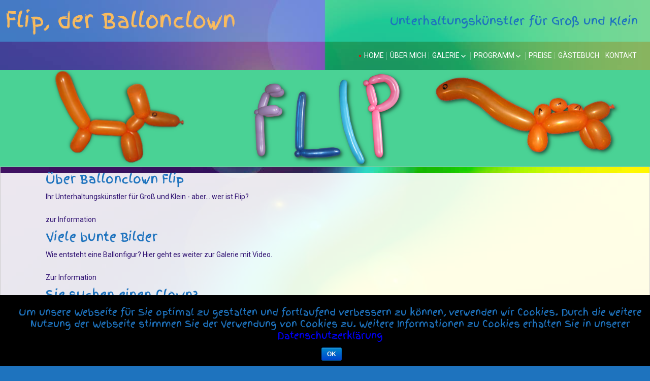

--- FILE ---
content_type: text/html; charset=UTF-8
request_url: https://ballonclown-flip.de/
body_size: 10180
content:
<!DOCTYPE html>
<!--[if IE 7]>
<html class="ie ie7" lang="de" prefix="og: http://ogp.me/ns#">
<![endif]-->
<!--[if IE 8]>
<html class="ie ie8" lang="de" prefix="og: http://ogp.me/ns#">
<![endif]-->
<!--[if !(IE 7) | !(IE 8) ]><!-->
<html lang="de" prefix="og: http://ogp.me/ns#">
<!--<![endif]-->
<head>
	<meta charset="UTF-8">
	<meta name="viewport" content="width=device-width">
	<link rel="pingback" href="https://ballonclown-flip.de/xmlrpc.php">
	<title>Flip, der Ballonclown | Unterhaltungskünstler für Groß und Klein</title>

<!-- This site is optimized with the Yoast SEO plugin v8.4 - https://yoast.com/wordpress/plugins/seo/ -->
<meta name="description" content="Unterhaltungskünstler für Groß und Klein"/>
<link rel="canonical" href="https://ballonclown-flip.de/" />
<meta property="og:locale" content="de_DE" />
<meta property="og:type" content="website" />
<meta property="og:title" content="Flip, der Ballonclown | Unterhaltungskünstler für Groß und Klein" />
<meta property="og:description" content="Unterhaltungskünstler für Groß und Klein" />
<meta property="og:url" content="https://ballonclown-flip.de/" />
<meta property="og:site_name" content="Flip, der Ballonclown" />
<meta name="twitter:card" content="summary" />
<meta name="twitter:description" content="Unterhaltungskünstler für Groß und Klein" />
<meta name="twitter:title" content="Flip, der Ballonclown | Unterhaltungskünstler für Groß und Klein" />
<script type='application/ld+json'>{"@context":"https:\/\/schema.org","@type":"WebSite","@id":"#website","url":"https:\/\/ballonclown-flip.de\/","name":"Flip, der Ballonclown","potentialAction":{"@type":"SearchAction","target":"https:\/\/ballonclown-flip.de\/?s={search_term_string}","query-input":"required name=search_term_string"}}</script>
<script type='application/ld+json'>{"@context":"https:\/\/schema.org","@type":"Person","url":"https:\/\/ballonclown-flip.de\/","sameAs":["https:\/\/www.facebook.com\/Ballonclown-Flip-1765165557140451\/"],"@id":"#person","name":"Flip der Ballonclown"}</script>
<!-- / Yoast SEO plugin. -->

<link rel='dns-prefetch' href='//fonts.googleapis.com' />
<link rel='dns-prefetch' href='//s.w.org' />
<link rel="alternate" type="application/rss+xml" title="Flip, der Ballonclown &raquo; Feed" href="https://ballonclown-flip.de/feed/" />
<link rel="alternate" type="application/rss+xml" title="Flip, der Ballonclown &raquo; Kommentar-Feed" href="https://ballonclown-flip.de/comments/feed/" />
<link rel="alternate" type="text/calendar" title="Flip, der Ballonclown &raquo; iCal Feed" href="https://ballonclown-flip.de/events/?ical=1" />
<!-- This site uses the Google Analytics by MonsterInsights plugin v7.10.0 - Using Analytics tracking - https://www.monsterinsights.com/ -->
<script type="text/javascript" data-cfasync="false">
	var mi_version         = '7.10.0';
	var mi_track_user      = true;
	var mi_no_track_reason = '';
	
	var disableStr = 'ga-disable-UA-101339618-2';

	/* Function to detect opted out users */
	function __gaTrackerIsOptedOut() {
		return document.cookie.indexOf(disableStr + '=true') > -1;
	}

	/* Disable tracking if the opt-out cookie exists. */
	if ( __gaTrackerIsOptedOut() ) {
		window[disableStr] = true;
	}

	/* Opt-out function */
	function __gaTrackerOptout() {
	  document.cookie = disableStr + '=true; expires=Thu, 31 Dec 2099 23:59:59 UTC; path=/';
	  window[disableStr] = true;
	}
	
	if ( mi_track_user ) {
		(function(i,s,o,g,r,a,m){i['GoogleAnalyticsObject']=r;i[r]=i[r]||function(){
			(i[r].q=i[r].q||[]).push(arguments)},i[r].l=1*new Date();a=s.createElement(o),
			m=s.getElementsByTagName(o)[0];a.async=1;a.src=g;m.parentNode.insertBefore(a,m)
		})(window,document,'script','//www.google-analytics.com/analytics.js','__gaTracker');

		__gaTracker('create', 'UA-101339618-2', 'auto');
		__gaTracker('set', 'forceSSL', true);
		__gaTracker('require', 'displayfeatures');
		__gaTracker('send','pageview');
	} else {
		console.log( "" );
		(function() {
			/* https://developers.google.com/analytics/devguides/collection/analyticsjs/ */
			var noopfn = function() {
				return null;
			};
			var noopnullfn = function() {
				return null;
			};
			var Tracker = function() {
				return null;
			};
			var p = Tracker.prototype;
			p.get = noopfn;
			p.set = noopfn;
			p.send = noopfn;
			var __gaTracker = function() {
				var len = arguments.length;
				if ( len === 0 ) {
					return;
				}
				var f = arguments[len-1];
				if ( typeof f !== 'object' || f === null || typeof f.hitCallback !== 'function' ) {
					console.log( 'Not running function __gaTracker(' + arguments[0] + " ....) because you are not being tracked. " + mi_no_track_reason );
					return;
				}
				try {
					f.hitCallback();
				} catch (ex) {

				}
			};
			__gaTracker.create = function() {
				return new Tracker();
			};
			__gaTracker.getByName = noopnullfn;
			__gaTracker.getAll = function() {
				return [];
			};
			__gaTracker.remove = noopfn;
			window['__gaTracker'] = __gaTracker;
					})();
		}
</script>
<!-- / Google Analytics by MonsterInsights -->
		<script type="text/javascript">
			window._wpemojiSettings = {"baseUrl":"https:\/\/s.w.org\/images\/core\/emoji\/13.0.0\/72x72\/","ext":".png","svgUrl":"https:\/\/s.w.org\/images\/core\/emoji\/13.0.0\/svg\/","svgExt":".svg","source":{"concatemoji":"https:\/\/ballonclown-flip.de\/wp-includes\/js\/wp-emoji-release.min.js?ver=5.5.17"}};
			!function(e,a,t){var n,r,o,i=a.createElement("canvas"),p=i.getContext&&i.getContext("2d");function s(e,t){var a=String.fromCharCode;p.clearRect(0,0,i.width,i.height),p.fillText(a.apply(this,e),0,0);e=i.toDataURL();return p.clearRect(0,0,i.width,i.height),p.fillText(a.apply(this,t),0,0),e===i.toDataURL()}function c(e){var t=a.createElement("script");t.src=e,t.defer=t.type="text/javascript",a.getElementsByTagName("head")[0].appendChild(t)}for(o=Array("flag","emoji"),t.supports={everything:!0,everythingExceptFlag:!0},r=0;r<o.length;r++)t.supports[o[r]]=function(e){if(!p||!p.fillText)return!1;switch(p.textBaseline="top",p.font="600 32px Arial",e){case"flag":return s([127987,65039,8205,9895,65039],[127987,65039,8203,9895,65039])?!1:!s([55356,56826,55356,56819],[55356,56826,8203,55356,56819])&&!s([55356,57332,56128,56423,56128,56418,56128,56421,56128,56430,56128,56423,56128,56447],[55356,57332,8203,56128,56423,8203,56128,56418,8203,56128,56421,8203,56128,56430,8203,56128,56423,8203,56128,56447]);case"emoji":return!s([55357,56424,8205,55356,57212],[55357,56424,8203,55356,57212])}return!1}(o[r]),t.supports.everything=t.supports.everything&&t.supports[o[r]],"flag"!==o[r]&&(t.supports.everythingExceptFlag=t.supports.everythingExceptFlag&&t.supports[o[r]]);t.supports.everythingExceptFlag=t.supports.everythingExceptFlag&&!t.supports.flag,t.DOMReady=!1,t.readyCallback=function(){t.DOMReady=!0},t.supports.everything||(n=function(){t.readyCallback()},a.addEventListener?(a.addEventListener("DOMContentLoaded",n,!1),e.addEventListener("load",n,!1)):(e.attachEvent("onload",n),a.attachEvent("onreadystatechange",function(){"complete"===a.readyState&&t.readyCallback()})),(n=t.source||{}).concatemoji?c(n.concatemoji):n.wpemoji&&n.twemoji&&(c(n.twemoji),c(n.wpemoji)))}(window,document,window._wpemojiSettings);
		</script>
		<style type="text/css">
img.wp-smiley,
img.emoji {
	display: inline !important;
	border: none !important;
	box-shadow: none !important;
	height: 1em !important;
	width: 1em !important;
	margin: 0 .07em !important;
	vertical-align: -0.1em !important;
	background: none !important;
	padding: 0 !important;
}
</style>
	<link rel='stylesheet' id='wp-block-library-css'  href='https://ballonclown-flip.de/wp-includes/css/dist/block-library/style.min.css?ver=5.5.17' type='text/css' media='all' />
<link rel='stylesheet' id='contact-form-7-css'  href='https://ballonclown-flip.de/wp-content/plugins/contact-form-7/includes/css/styles.css?ver=5.0.4' type='text/css' media='all' />
<link rel='stylesheet' id='cookie-notice-front-css'  href='https://ballonclown-flip.de/wp-content/plugins/cookie-notice/css/front.min.css?ver=5.5.17' type='text/css' media='all' />
<link rel='stylesheet' id='gallery-manager-css'  href='https://ballonclown-flip.de/wp-content/plugins/fancy-gallery/assets/css/gallery-manager.css?ver=5.5.17' type='text/css' media='all' />
<link rel='stylesheet' id='sgwindow-style-css'  href='https://ballonclown-flip.de/wp-content/themes/sg-window/style.css?ver=5.5.17' type='text/css' media='all' />
<link rel='stylesheet' id='sgcircus-style-css'  href='https://ballonclown-flip.de/wp-content/themes/sg-circus/style.css?ver=5.5.17' type='text/css' media='all' />
<link rel='stylesheet' id='sgwindow-colors-css'  href='https://ballonclown-flip.de/wp-content/themes/sg-window/css/scheme-2.css?ver=05.08.2015' type='text/css' media='all' />
<link rel='stylesheet' id='sgcircus-colors-css'  href='https://ballonclown-flip.de/wp-content/themes/sg-circus/css/scheme-2.css?ver=5.5.17' type='text/css' media='all' />
<link rel='stylesheet' id='sgwindow-genericons-css'  href='https://ballonclown-flip.de/wp-content/themes/sg-window/genericons/genericons.css?ver=05.08.2015' type='text/css' media='all' />
<link rel='stylesheet' id='sgwindow-fonts-css'  href='//fonts.googleapis.com/css?family=Roboto%7CFinger+Paint%7CFinger+Paint:300,400&#038;latin,latin-ext' type='text/css' media='all' />
<link rel='stylesheet' id='sgwindow-page-css'  href='https://ballonclown-flip.de/wp-content/themes/sg-window/inc/css/page.css?ver=5.5.17' type='text/css' media='all' />
<link rel='stylesheet' id='sgwindow-one-page-nav-css'  href='https://ballonclown-flip.de/wp-content/themes/sg-window/inc/css/one-page.css?ver=5.5.17' type='text/css' media='all' />
<link rel='stylesheet' id='sgwindow-image-css'  href='https://ballonclown-flip.de/wp-content/themes/sg-window/inc/css/image.css?ver=5.5.17' type='text/css' media='all' />
<link rel='stylesheet' id='sgwindow-button-css'  href='https://ballonclown-flip.de/wp-content/themes/sg-window/inc/css/button.css?ver=5.5.17' type='text/css' media='all' />
<link rel='stylesheet' id='sgwindow-sidebar-widget-css'  href='https://ballonclown-flip.de/wp-content/themes/sg-window/inc/css/sidebar-widget.css?ver=5.5.17' type='text/css' media='all' />
<link rel='stylesheet' id='sgwindow-slider-css-css'  href='https://ballonclown-flip.de/wp-content/themes/sg-window/inc/css/slider.css?ver=5.5.17' type='text/css' media='all' />
<link rel='stylesheet' id='wpgdprc.css-css'  href='https://ballonclown-flip.de/wp-content/plugins/wp-gdpr-compliance/assets/css/front.css?ver=1542008917' type='text/css' media='all' />
<style id='wpgdprc.css-inline-css' type='text/css'>

            div.wpgdprc .wpgdprc-switch .wpgdprc-switch-inner:before { content: 'Ja'; }
            div.wpgdprc .wpgdprc-switch .wpgdprc-switch-inner:after { content: 'Nein'; }
        
</style>
<script type='text/javascript' id='monsterinsights-frontend-script-js-extra'>
/* <![CDATA[ */
var monsterinsights_frontend = {"js_events_tracking":"true","download_extensions":"doc,pdf,ppt,zip,xls,docx,pptx,xlsx","inbound_paths":"[]","home_url":"https:\/\/ballonclown-flip.de","hash_tracking":"false"};
/* ]]> */
</script>
<script type='text/javascript' src='https://ballonclown-flip.de/wp-content/plugins/google-analytics-for-wordpress/assets/js/frontend.min.js?ver=7.10.0' id='monsterinsights-frontend-script-js'></script>
<script type='text/javascript' src='https://ballonclown-flip.de/wp-includes/js/jquery/jquery.js?ver=1.12.4-wp' id='jquery-core-js'></script>
<script type='text/javascript' id='cookie-notice-front-js-extra'>
/* <![CDATA[ */
var cnArgs = {"ajaxurl":"https:\/\/ballonclown-flip.de\/wp-admin\/admin-ajax.php","hideEffect":"fade","onScroll":"no","onScrollOffset":"100","cookieName":"cookie_notice_accepted","cookieValue":"true","cookieTime":"2592000","cookiePath":"\/","cookieDomain":"","redirection":"","cache":"","refuse":"no","revoke_cookies":"0","revoke_cookies_opt":"automatic","secure":"1"};
/* ]]> */
</script>
<script type='text/javascript' src='https://ballonclown-flip.de/wp-content/plugins/cookie-notice/js/front.min.js?ver=1.2.44' id='cookie-notice-front-js'></script>
<script type='text/javascript' src='https://ballonclown-flip.de/wp-content/themes/sg-window/inc/js/one-page-nav.js?ver=5.5.17' id='sgwindow-sidebar-nav-js'></script>
<script type='text/javascript' src='https://ballonclown-flip.de/wp-content/themes/sg-window/inc/js/slider.js?ver=5.5.17' id='sgwindow-slider-js'></script>
<script type='text/javascript' src='https://ballonclown-flip.de/wp-content/plugins/wp-gdpr-compliance/assets/vendor/micromodal/micromodal.min.js?ver=1542008917' id='wpgdprc.micromodal.js-js'></script>
<link rel="https://api.w.org/" href="https://ballonclown-flip.de/wp-json/" /><link rel="EditURI" type="application/rsd+xml" title="RSD" href="https://ballonclown-flip.de/xmlrpc.php?rsd" />
<link rel="wlwmanifest" type="application/wlwmanifest+xml" href="https://ballonclown-flip.de/wp-includes/wlwmanifest.xml" /> 
<meta name="generator" content="WordPress 5.5.17" />
<meta name="tec-api-version" content="v1"><meta name="tec-api-origin" content="https://ballonclown-flip.de"><link rel="https://theeventscalendar.com/" href="https://ballonclown-flip.de/wp-json/tribe/events/v1/" />		<style type="text/css"> 	
				
				
			.flex .entry-meta,
			.flex .entry-meta a {
				font-size: 0;
			}
		
				
		.site-title h1,
		.site-title a {
			color: #f9bb5e;
		}
		
		.background-fixed {
			bckground: repeat  top center fixed;
			background-image: url(https://ballonclown-flip.de/wp-content/themes/sg-circus/img/back.jpg);		
		}
		
		.site-content {
			-ms-flex-order: 1;     
			-webkit-order: 1;     
			order: 1;
		}
		
		.sidebar-1 {
			-ms-flex-order: 2;     
			-webkit-order:  2;  
			order:  2;
		}

		.sidebar-2 {
			-ms-flex-order: 3; 
			-webkit-order:  3;  
			order:  3;
		}
		
				
		
		.sidebar-before-footer,
		.header-wrap {
			max-width: 1680px;
		}
		
		.sidebar-before-footer,
		.header-wrap,
		.site {		
			max-width: 1680px;
		}	

		.main-wrapper.no-sidebar {
			max-width: 1360px;
		}	
		
		@media screen and (min-width: 1680px) {
			.image-wrapper {
				max-width: 1680px;
			}
		}
				
		.sidebar-footer .widget-area,
		.wide .widget > input,
		.wide .widget > form,
		.sidebar-before-footer .widget > div,
		.sidebar-before-footer .widget-area .widget > ul,
		.sidebar-top-full .widget-area .widget > div,
		.sidebar-top-full .widget-area .widget > ul {
			max-width: 1100px;
			margin-left: auto;
			margin-right: auto;
		}
		
		.site .wide .widget-area .main-wrapper.no-sidebar {
			margin: 0 auto;
			max-width: 1100px;
		}
		
		.sidebar-footer .widget-area,
		.wide .widget > input,
		.wide .widget > form,
		.sidebar-before-footer .widget > div,
		.sidebar-before-footer .widget-area .widget > ul,
		.sidebar-top-full .widget-area .widget > div,
		.sidebar-top-full .widget-area .widget > ul,
		.widget.sgwindow_side_bar .widget-title,
		.widget.sgwindow_side_bar .widgettitle,
		.text-container,
		.main-wrapper {
			max-width: 1100px;
		}
		
		.my-image {
			height: 100px;
		}
		
		@media screen and (min-width: 314.285714286px) {		
			.my-image {
				height: 114.285714286px;
			}
		}
		
		@media screen and (min-width: 366.666666667px) {		
			.my-image {
				height: 133.333333333px;
			}
		}
		@media screen and (min-width: 440px) {		
			.my-image {
				height: 160px;
			}
		}
		@media screen and (min-width: 550px) {		
			.my-image {
				height: 200px;
			}
		}
		@media screen and (min-width: 733.333333333px) {		
			.my-image {
				height: 266.666666667px;
			}
		}
		@media screen and (min-width: 916.666666667px) {		
			.my-image {
				height: 400px;
			}
		}
		
		/* set width of column in px */
		@media screen and (min-width: 960px) {
	
			.content {
				-ms-flex-order: 1;     
				-webkit-order: 1;  
				order: 1;
			}

			.sidebar-1 {
				-ms-flex-order: 2;     
				-webkit-order: 2;  
				order: 2;
			}

			.sidebar-2 {
				-ms-flex-order: 3;     
				-webkit-order: 3;  
				order: 3;
			}
		
			.main-wrapper {
				-webkit-flex-flow: nowrap;
				-ms-flex-flow: nowrap;
				flex-flow: nowrap;
			}
			
			.sidebar-1,
			.sidebar-2 {
				display: block;
			}
	
			.sidebar-1 .column {
				padding: 0 20px 0 0;
			}
			
			.sidebar-2 .column {
				padding: 0 0 0 20px;
			}
				
			.site-content {
				-ms-flex-order: 2;     
				-webkit-order: 2;  
				order: 2;
			}
	
			.sidebar-1 {
				-ms-flex-order: 1;     
				-webkit-order: 1;  
				order: 1;
			}

			.sidebar-2 {
				-ms-flex-order: 3;     
				-webkit-order: 3;  
				order: 3;
			}
			
			.two-sidebars .sidebar-1 {
				width: 24%;
			}

			.two-sidebars .sidebar-2 {
				width: 24%;
			}
			.two-sidebars .site-content {
				width: 52%;
			}
			
			.left-sidebar .sidebar-1 {
				width: 30%;
			}
			.left-sidebar .site-content {
				width: 70%;
			}
			
			.right-sidebar .sidebar-2 {
				width: 30%;
			}	
			.right-sidebar .site-content {
				width: 70%;
			}	
		
			/* widget-sidebar */
			.sidebar-footer-content,
			.site .widget-sidebar-wrapper {

				-webkit-flex-flow: nowrap;
				-ms-flex-flow: nowrap;
				flex-flow: nowrap;
			}
			.my-sidebar-layout {
				margin: 20px 20px 20px 0;
				border: 1px solid #ccc;
			}
			.my-sidebar-layout:first-child {
				margin: 20px;
			}
			
		}
		
		@media screen and (min-width: 1100px) {
			
			/* image widget */

			.wide .small.flex-column-2 .column-4 .element .entry-title,
			.wide .small.flex-column-2 .column-4 .element p,
			.wide .small.flex-column-2 .column-4 .element a,
			.wide .small.flex-column-2 .column-3 .element .entry-title,
			.wide .small.flex-column-2 .column-3 .element p,
			.wide .small.flex-column-2 .column-3 .element a {
				font-size: 14px;
			}
			
			.wide .small.flex-column-2 .column-2 .element .entry-title,
			.wide .small.flex-column-2 .column-1 .element .entry-title {
				display: block;
				font-size: 14px;
			}

			.wide .small.flex-column-2 .column-2 .element p,
			.wide .small.flex-column-2 .column-2 .element a,
			.wide .small.flex-column-2 .column-1 .element p,
			.wide .small.flex-column-2 .column-1 .element a {
				display: block;
				font-size: 14px;
			}
			
			.wide .small.flex-column-4 .column-2 .element .entry-title,
			.wide .small.flex-column-4 .column-1 .element .entry-title,
			.wide .small.flex-column-3 .column-2 .element .entry-title,
			.wide .small.flex-column-3 .column-2 .element .entry-title,
			.wide .small.flex-column-2 .column-2 .element .entry-title,
			.wide .small.flex-column-2 .column-1 .element .entry-title {
				display: block;
				font-size: 14px;
			}

			.wide .small.flex-column-4 .column-2 .element p,
			.wide .small.flex-column-4 .column-1 .element p,
			.wide .small.flex-column-3 .column-2 .element p,
			.wide .small.flex-column-3 .column-1 .element p {
				display: block;
				font-size: 12px;
			}
			
			.wide .small.flex-column-1 .column-4 .element .entry-title,
			.wide .small.flex-column-1 .column-3 .element .entry-title,
			.wide .small.flex-column-1 .column-4 .element .link,
			.wide .small.flex-column-1 .column-3 .element .link,
			.wide .small.flex-column-1 .column-4 .element p,
			.wide .small.flex-column-1 .column-3 .element p {
				font-size: 16px;
			}
			
			.wide .small.flex-column-1 .column-2 .element .entry-title,
			.wide .small.flex-column-1 .column-1 .element .entry-title,
			.wide .small.flex-column-1 .column-2 .element .link,
			.wide .small.flex-column-1 .column-1 .element .link,
			.wide .small.flex-column-1 .column-2 .element p,
			.wide .small.flex-column-1 .column-1 .element p {
				font-size: 18px;
			}
			
			.my-sidebar-layout {
				margin: 20px 20px 20px 0;
				border: 1px solid #ccc;
			}
			.my-sidebar-layout:first-child {
				margin: 20px 20px 20px 0;
			}
			.my-sidebar-layout:last-child {
				margin: 20px 0 20px 0;
			}
						
		}
		
	 }

	</style>
		<style type="text/css">	
		
		.widget.sgwindow_recent_posts .content article footer a,
		.content-container article .entry-content a,
		.comments-link a,
		.category-list a,
		.featured-post,
		.logged-in-as a,
		.site .edit-link,
		.jetpack-widget-tag-nav,
		.jetpack-widget-nav,
		.content footer a {
			color: #1e73be;
		}		
		
		.entry-header .entry-title a {
			color: #1e73be;
		}
		
		a:hover,
		.widget.sgwindow_recent_posts .content article footer a:hover,
		.content-container .entry-content a:hover,
		.comments-link a:hover,
		.comment-author.vcard a:hover,
		.comment-metadata a:hover,
		.entry-meta a:hover,
		.site-title a:hover,
		.site .author.vcard a:hover,
		.entry-header .entry-title a:hover,
		.site .widget .entry-meta a:hover,
		.category-list a:hover {
			color: #4ad295;
		}

		.site-description h2 {
			color: #1e73be;
		}
		
		entry-header .entry-title a,
		h1,
		h2,
		h3,
		h4,
		h5,
		h6 {
			color: #1e73be;
		}
		
		.site-title h1 a {
			color: #f9bb5e;

		}
	</style>
		<style type="text/css"> 
	
	.site {
			font-family: 'Roboto', sans-serif;
			font-size: 16px;
	}
	
	h1,
	h2,
	h3,
	h4,
	h5,
	h6 {
		font-weight: lighter;
			font-family: 'Finger Paint', sans-serif;
		}
	
			.site .site-title h1,
		.site-title a  {
		font-family: 'Finger Paint', sans-serif;
	}
		

	@media screen and (min-width: 680px) {
		h1 {
			font-size:36px;
		}
	}

	
	</style>
	<style type="text/css" id="custom-background-css">
body.custom-background { background-color: #1e73be; }
</style>
	<link rel="icon" href="https://ballonclown-flip.de/wp-content/uploads/2017/07/cropped-Icon6-32x32.png" sizes="32x32" />
<link rel="icon" href="https://ballonclown-flip.de/wp-content/uploads/2017/07/cropped-Icon6-192x192.png" sizes="192x192" />
<link rel="apple-touch-icon" href="https://ballonclown-flip.de/wp-content/uploads/2017/07/cropped-Icon6-180x180.png" />
<meta name="msapplication-TileImage" content="https://ballonclown-flip.de/wp-content/uploads/2017/07/cropped-Icon6-270x270.png" />
		<style type="text/css" id="wp-custom-css">
			/*
Hier kannst du dein eigenes CSS einfügen.

Klicke auf das Hilfe-Symbol oben, um mehr zu lernen.
*/
.main-area {
    background-color:rgb(62, 123, 194);
}
.event-date{
color:#000;
}
.sidebar-footer li:before, .column li:before{
content:none;
}
.event-title h3{
color:#fff;
}		</style>
		</head>

<body class="home blog custom-background cookies-not-set tribe-no-js header-text-is-on google-fonts-on">
	<div id="page" class="hfeed site">

		<!-- Header -->
		<header id="masthead" class="site-header" role="banner">	
		
				<div id="sg-site-header" class="sg-site-header">
				
	<div class="menu-top">
		<!-- First Top Menu -->		
		<div class="nav-container top-1-navigation">						
						<div class="clear"></div>
		</div><!-- .top-1-navigation .nav-container -->

	<div class="sg-site-header-1">
		
		<div class="site-title">
			<h1><a href="https://ballonclown-flip.de/" rel="home">Flip, der Ballonclown</a></h1>
		</div><!-- .site-title -->
		<!-- Dscription -->
		<div class="site-description">
			<h2>Unterhaltungskünstler für Groß und Klein</h2>
		</div><!-- .site-description -->
		
	</div><!-- .sg-site-header-1 -->
			
			<!-- Second Top Menu -->	
			
				<div class="nav-container top-navigation">
					<nav class="horisontal-navigation menu-2" role="navigation">
												<span class="toggle"><span class="menu-toggle"></span></span>
						<div class="menu-menu-1-container"><ul id="menu-menu-1" class="nav-horizontal"><li id="menu-item-53" class="menu-item menu-item-type-custom menu-item-object-custom current-menu-item current_page_item menu-item-home menu-item-53"><a href="https://ballonclown-flip.de/" aria-current="page">Home</a></li>
<li id="menu-item-61" class="menu-item menu-item-type-post_type menu-item-object-page menu-item-61"><a href="https://ballonclown-flip.de/ueber-mich/">Über mich</a></li>
<li id="menu-item-54" class="menu-item menu-item-type-post_type menu-item-object-page menu-item-has-children menu-item-54"><a href="https://ballonclown-flip.de/galerie/">Galerie</a>
<ul class="sub-menu">
	<li id="menu-item-85" class="menu-item menu-item-type-post_type menu-item-object-page menu-item-85"><a href="https://ballonclown-flip.de/galerie/ballontiere/">Ballonfiguren</a></li>
	<li id="menu-item-84" class="menu-item menu-item-type-post_type menu-item-object-page menu-item-84"><a href="https://ballonclown-flip.de/galerie/auftritte/">Auftritte</a></li>
</ul>
</li>
<li id="menu-item-58" class="menu-item menu-item-type-post_type menu-item-object-page menu-item-has-children menu-item-58"><a href="https://ballonclown-flip.de/programm/">Programm</a>
<ul class="sub-menu">
	<li id="menu-item-60" class="menu-item menu-item-type-post_type menu-item-object-page menu-item-60"><a href="https://ballonclown-flip.de/programm/flip-fuer-kinder/">Flip für Kinder</a></li>
	<li id="menu-item-59" class="menu-item menu-item-type-post_type menu-item-object-page menu-item-59"><a href="https://ballonclown-flip.de/programm/flip-fuer-erwachsene/">Flip für Erwachsene</a></li>
	<li id="menu-item-263" class="menu-item menu-item-type-custom menu-item-object-custom menu-item-263"><a href="/events">Anstehende Termine</a></li>
</ul>
</li>
<li id="menu-item-57" class="menu-item menu-item-type-post_type menu-item-object-page menu-item-57"><a href="https://ballonclown-flip.de/preise/">Preise</a></li>
<li id="menu-item-55" class="menu-item menu-item-type-post_type menu-item-object-page menu-item-55"><a href="https://ballonclown-flip.de/gaestebuch/">Gästebuch</a></li>
<li id="menu-item-56" class="menu-item menu-item-type-post_type menu-item-object-page menu-item-56"><a href="https://ballonclown-flip.de/kontakt/">Kontakt</a></li>
</ul></div>					</nav><!-- .menu-2 .horisontal-navigation -->
					<div class="clear"></div>
				</div><!-- .top-navigation.nav-container -->
				
					</div><!-- .menu-top  -->
	</div><!-- .sg-site-header -->
			
		</header><!-- #masthead -->

		<div class="sg-header-area">
			<div class="header-wrap">
	
					
			<!-- Banner -->
			<div class="image-container">
				<div class="image-wrapper">
					<a href="https://ballonclown-flip.de/">
						<img src="https://ballonclown-flip.de/wp-content/uploads/2017/06/cropped-HeaderFlip5grün.png" class="header-image" width="1680" height="250" alt="" />
					</a>
				</div>
			</div>
			
		
<div id="sidebar-1" class="sidebar-top-full wide">
	<div class="widget-area">
						
					<aside id="sgwindow_image_widget-5" class="widget sgwindow_image">		<div class="main-wrapper-image " style="padding:0px 0% 0px 0%">
			
			<div class="wrapper-image column-3 all margin-0">
				
									
						<div class="element effect-1">
							<article>
																	
										<div class="entry-thumbnail" style="background-image:url('https://ballonclown-flip.de/wp-content/uploads/2017/07/LogoF9.png')"></div>
									
																	
															
								<div class="hover">
																		<a href="https://ballonclown-flip.de/ueber-mich/" class="hover-a">
												
								
										<header>
											<h2 class="entry-title">Über Ballonclown Flip</h2>
										</header><!-- header -->
										
										<p>Ihr Unterhaltungskünstler für Groß und Klein - aber... wer ist Flip?</p>
										
																				<span class="link">zur Information</span>
																				
																		</a>
											
								
								</div><!-- .hover -->
								
							</article>
						</div><!-- .element -->
							
										
						<div class="element effect-1">
							<article>
																	
										<div class="entry-thumbnail" style="background-image:url('https://ballonclown-flip.de/wp-content/uploads/2017/07/EinhornFrontpage3.png')"></div>
									
																	
															
								<div class="hover">
																		<a href="https://ballonclown-flip.de/galerie/" class="hover-a">
												
								
										<header>
											<h2 class="entry-title">Viele bunte Bilder</h2>
										</header><!-- header -->
										
										<p>Wie entsteht eine Ballonfigur? Hier geht es weiter zur Galerie mit Video.</p>
										
																				<span class="link">Zur Information</span>
																				
																		</a>
											
								
								</div><!-- .hover -->
								
							</article>
						</div><!-- .element -->
							
										
						<div class="element effect-1">
							<article>
																	
										<div class="entry-thumbnail" style="background-image:url('https://ballonclown-flip.de/wp-content/uploads/2017/07/AdresseFrontpage2.png')"></div>
									
																	
															
								<div class="hover">
																		<a href="https://ballonclown-flip.de/kontakt/" class="hover-a">
												
								
										<header>
											<h2 class="entry-title">Sie suchen einen Clown?</h2>
										</header><!-- header -->
										
										<p>Nehmen Sie Kontakt auf!</p>
										
																				<span class="link">Zur Information</span>
																				
																		</a>
											
								
								</div><!-- .hover -->
								
							</article>
						</div><!-- .element -->
							
							
					<div class="clear"></div>
			</div><!-- .wrapper-image -->
			<div class="hide-element"></div>
		</div><!-- .main-wrapper -->
		</aside>
				</div><!-- .widget-area -->
</div><!-- .sidebar-top-full -->
			
			</div><!-- .header-wrap -->
		</div><!-- .sg-header-area -->

	<div class="main-area">

<p id="breadcrumbs"><span><span class="breadcrumb_last">Startseite</span></span></p>
	<div class="main-wrapper default right-sidebar ">

		<div class="site-content"> 
					
				<div class="content"> 

			<div class="content-container">

	<article id="post-703" class="post-703 post type-post status-publish format-standard has-post-thumbnail hentry category-allgemein gallery-content-unit">

		<header class="entry-header">

							<div class="element effect-1">
					
										
						<div class="entry-thumbnail">
							<img width="730" height="969" src="https://ballonclown-flip.de/wp-content/uploads/2022/02/IMAG0171-730x969.jpg" class="attachment-post-thumbnail size-post-thumbnail wp-post-image" alt="" loading="lazy" srcset="https://ballonclown-flip.de/wp-content/uploads/2022/02/IMAG0171-730x969.jpg 730w, https://ballonclown-flip.de/wp-content/uploads/2022/02/IMAG0171-226x300.jpg 226w, https://ballonclown-flip.de/wp-content/uploads/2022/02/IMAG0171-771x1024.jpg 771w, https://ballonclown-flip.de/wp-content/uploads/2022/02/IMAG0171-768x1020.jpg 768w, https://ballonclown-flip.de/wp-content/uploads/2022/02/IMAG0171-1157x1536.jpg 1157w, https://ballonclown-flip.de/wp-content/uploads/2022/02/IMAG0171-1542x2048.jpg 1542w, https://ballonclown-flip.de/wp-content/uploads/2022/02/IMAG0171-scaled.jpg 1928w" sizes="(max-width: 730px) 100vw, 730px" />						</div><!-- .entry-thumbnail -->
															
																							
					<a href="https://ballonclown-flip.de/2025/02/26/es-ist-wieder-soweit/" class="link-hover" rel="bookmark">
						<span class="link-button">
							Read more..						</span>
					</a>
						
				</div><!-- .element -->
						
			<h1 class="entry-title"><a href="https://ballonclown-flip.de/2025/02/26/es-ist-wieder-soweit/" rel="bookmark">Es ist wieder soweit</a></h1>
		</header><!-- .entry-header -->
		
					
			<div class="entry-content">
				
<p>Flip der Ballonclown hat noch Termine frei.</p>



<p></p>



<p>Möchte Kinderaugen zum leuchten bringen,</p>



<p>und Eltern zu staunen.</p>
			</div><!-- .entry-content -->
			
				
		<footer class="entry-meta">
			
				<span class="post-date">
					<span class="entry-date">
					<a href="https://ballonclown-flip.de/2025/02/26/es-ist-wieder-soweit/" title="26. Februar 2025" rel="bookmark">
						<span class="entry-date" datetime="26. Februar 2025">26. Februar 2025</span>
					</a>
			 </span><span class="byline">
				<span title="Flip" class="author vcard">
					<a class="url fn n" href="https://ballonclown-flip.de/author/ketelhut/" rel="author">Flip</a>
				</span>
			</span>				</span>
				
								</footer><!-- .entry-meta -->
		
	</article><!-- #post -->
	
</div><!-- .content-container -->				
					<div class="content-search">
										</div><!-- .content-search -->
				</div><!-- .content -->
				<div class="clear"></div>
			
					</div><!-- .site-content -->
	
<div class="sidebar-2">
	<div class="column small">		
		<div class="widget-area">
				
				<aside id="tribe-events-list-widget-9" class="widget tribe-events-list-widget"><h3 class="widget-title">Anstehende Veranstaltungen</h3>	<p>Es gibt derzeit keine bevorstehenden Veranstaltungen.</p>
</aside><aside id="text-4" class="widget widget_text"><h3 class="widget-title">Umkreis</h3>			<div class="textwidget">Raum Bad Tölz – Wolfratshausen – Penzberg – Geretsried – Miesbach – Starnberg – Holzkirchen – Sauerlach – Unterhaching – München ...
</div>
		</aside><aside id="sgwindow_socialicons_widget-6" class="widget sgwindow_socialicons"><h3 class="widget-title">Treffe mich bei Facebook</h3><ul class="horizontal big"><li><a style="background: url(https://ballonclown-flip.de/wp-content/themes/sg-window/img/icons/facebook.png)" href="https://www.facebook.com/Ballonclown-Flip-1765165557140451/" target="_blank" title="facebook"></a></li></ul></aside>
				</div><!-- .widget-area -->
	</div><!-- .column -->
</div><!-- .sidebar-2 -->
	</div> <!-- .main-wrapper -->

		
		</div> <!-- .main-area -->
		
		
			
				<div id="footer-navigation" class="nav-container">
					<nav id="menu-4" class="horisontal-navigation" role="navigation">
						<span class="toggle"><span class="menu-toggle"></span></span>
						<div class="menu-footer-container"><ul id="menu-footer" class="nav-horizontal"><li id="menu-item-557" class="menu-item menu-item-type-post_type menu-item-object-page menu-item-557"><a href="https://ballonclown-flip.de/datenschutz/">Datenschutz</a></li>
<li id="menu-item-558" class="menu-item menu-item-type-post_type menu-item-object-page menu-item-558"><a href="https://ballonclown-flip.de/impressum/">Impressum</a></li>
</ul></div>					</nav><!-- #menu-4 .horisontal-navigation -->
					<div class="clear"></div>
				</div><!-- #footer-navigation .nav-container -->
				
				
		<footer id="colophon" class="site-footer">

					<div class="site-info">
			&copy; Rudolf Ketelhut <a href="https://ballonclown-flip.de/impressum/">Impressum</a>		</div><!-- .site-info -->
	
			<a href="#" class="scrollup right"></a>
	
		</footer><!-- #colophon -->
	</div><!-- #page -->
	<div class="background-fixed"></div>
	<div class="hide-screen-fixed"></div>
	    <div class="gallery-lightbox-container blueimp-gallery blueimp-gallery-controls">
      <div class="slides"></div>

            <div class="title-description">
        <div class="title"></div>
        <a class="gallery"></a>
        <div class="description"></div>
      </div>
      
      <a class="prev" title="Vorheriges Bild"></a>
      <a class="next" title="Nächstes Bild"></a>

            <a class="close" title="Schließen"></a>
      
            <ol class="indicator"></ol>
      
            <a class="play-pause"></a>
      
          </div>
    		<script>
		( function ( body ) {
			'use strict';
			body.className = body.className.replace( /\btribe-no-js\b/, 'tribe-js' );
		} )( document.body );
		</script>
		<script> /* <![CDATA[ */var tribe_l10n_datatables = {"aria":{"sort_ascending":": aktivieren, um Spalte aufsteigend zu sortieren","sort_descending":": aktivieren, um Spalte absteigend zu sortieren"},"length_menu":"_MENU_ Eintr\u00e4ge anzeigen","empty_table":"Keine Daten verf\u00fcgbar in der Tabelle","info":"Zeige von _START_ bis _END_ von ingesamt _TOTAL_ Eintr\u00e4gen","info_empty":"Zeige 0 bis 0 von 0 Eintr\u00e4gen","info_filtered":"(gefiltert von _MAX_ Gesamt Eintr\u00e4gen)","zero_records":"Keine Zeilen gefunden","search":"Suche:","all_selected_text":"Alle Objekte auf dieser Seite wurden selektiert","select_all_link":"Alle Seiten selektieren","clear_selection":"Selektierung aufheben","pagination":{"all":"Alle","next":"N\u00e4chste","previous":"Vorherige"},"select":{"rows":{"0":"","_":": Ausgew\u00e4hlte %d Zeilen","1":": Ausgew\u00e4hlte 1 Zeile"}},"datepicker":{"dayNames":["Sonntag","Montag","Dienstag","Mittwoch","Donnerstag","Freitag","Samstag"],"dayNamesShort":["So.","Mo.","Di.","Mi.","Do.","Fr.","Sa."],"dayNamesMin":["S","M","D","M","D","F","S"],"monthNames":["Januar","Februar","M\u00e4rz","April","Mai","Juni","Juli","August","September","Oktober","November","Dezember"],"monthNamesShort":["Januar","Februar","M\u00e4rz","April","Mai","Juni","Juli","August","September","Oktober","November","Dezember"],"nextText":"Weiter","prevText":"Zur\u00fcck","currentText":"Heute","closeText":"Erledigt"}};var tribe_system_info = {"sysinfo_optin_nonce":"60fe32ae3b","clipboard_btn_text":"In Zwischenablage kopieren","clipboard_copied_text":"System Info kopiert","clipboard_fail_text":"Dr\u00fccke \"CTRL + C\" um zu kopieren"};/* ]]> */ </script><link rel='stylesheet' id='tribe-events-custom-jquery-styles-css'  href='https://ballonclown-flip.de/wp-content/plugins/the-events-calendar/vendor/jquery/smoothness/jquery-ui-1.8.23.custom.css?ver=4.6.24.1' type='text/css' media='all' />
<link rel='stylesheet' id='tribe-events-bootstrap-datepicker-css-css'  href='https://ballonclown-flip.de/wp-content/plugins/the-events-calendar/vendor/bootstrap-datepicker/css/bootstrap-datepicker.standalone.min.css?ver=4.6.24.1' type='text/css' media='all' />
<link rel='stylesheet' id='tribe-events-calendar-style-css'  href='https://ballonclown-flip.de/wp-content/plugins/the-events-calendar/src/resources/css/tribe-events-theme.min.css?ver=4.6.24.1' type='text/css' media='all' />
<script type='text/javascript' id='contact-form-7-js-extra'>
/* <![CDATA[ */
var wpcf7 = {"apiSettings":{"root":"https:\/\/ballonclown-flip.de\/wp-json\/contact-form-7\/v1","namespace":"contact-form-7\/v1"},"recaptcha":{"messages":{"empty":"Bitte best\u00e4tige, dass du keine Maschine bist."}}};
/* ]]> */
</script>
<script type='text/javascript' src='https://ballonclown-flip.de/wp-content/plugins/contact-form-7/includes/js/scripts.js?ver=5.0.4' id='contact-form-7-js'></script>
<script type='text/javascript' id='gallery-manager-js-extra'>
/* <![CDATA[ */
var GalleryManager = {"enable_editor":"","enable_featured_image":"1","enable_custom_fields":"","lightbox":"1","continuous":"","title_description":"1","close_button":"1","indicator_thumbnails":"1","slideshow_button":"1","slideshow_speed":"3000","preload_images":"3","animation_speed":"400","stretch_images":"","script_position":"footer","gallery_taxonomy":[],"enable_previews":"1","enable_previews_for_custom_excerpts":"","preview_thumb_size":"thumbnail","preview_columns":"3","preview_image_number":"3","enable_archive":"1","0":"","1":"","2":"","3":"","ajax_url":"https:\/\/ballonclown-flip.de\/wp-admin\/admin-ajax.php"};
/* ]]> */
</script>
<script type='text/javascript' src='https://ballonclown-flip.de/wp-content/plugins/fancy-gallery/assets/js/gallery-manager.js?ver=1.6.40' id='gallery-manager-js'></script>
<script type='text/javascript' src='https://ballonclown-flip.de/wp-content/themes/sg-window/js/navigation.js?ver=2015321' id='sgwindow-navigation-js'></script>
<script type='text/javascript' src='https://ballonclown-flip.de/wp-content/themes/sg-window/js/parallax.js?ver=05.08.2015' id='sgwindow-parallax-js'></script>
<script type='text/javascript' src='https://ballonclown-flip.de/wp-content/themes/sg-window/inc/js/image-widget.js?ver=20151012' id='sgwindow-image-script-js'></script>
<script type='text/javascript' id='wpgdprc.js-js-extra'>
/* <![CDATA[ */
var wpgdprcData = {"ajaxURL":"https:\/\/ballonclown-flip.de\/wp-admin\/admin-ajax.php","ajaxSecurity":"39e535001e"};
/* ]]> */
</script>
<script type='text/javascript' src='https://ballonclown-flip.de/wp-content/plugins/wp-gdpr-compliance/assets/js/front.js?ver=1542008917' id='wpgdprc.js-js'></script>
<script type='text/javascript' src='https://ballonclown-flip.de/wp-includes/js/wp-embed.min.js?ver=5.5.17' id='wp-embed-js'></script>

			<div id="cookie-notice" role="banner" class="cn-bottom bootstrap" style="color: #fff; background-color: #000;"><div class="cookie-notice-container"><span id="cn-notice-text"><h5>Um unsere Webseite für Sie optimal zu gestalten und fortlaufend verbessern zu können, verwenden wir Cookies. Durch die weitere Nutzung der Webseite stimmen Sie der Verwendung von Cookies zu. Weitere Informationen zu Cookies erhalten Sie in unserer <a href="datenschutz">Datenschutzerklärung </a></h5></span><a href="#" id="cn-accept-cookie" data-cookie-set="accept" class="cn-set-cookie cn-button bootstrap button">OK</a>
				</div>
				
			</div></body>
</html>

--- FILE ---
content_type: text/css
request_url: https://ballonclown-flip.de/wp-content/themes/sg-circus/style.css?ver=5.5.17
body_size: 1265
content:
/*
Theme Name: SG Circus
Template: sg-window
Author: Cats_456
Author URI: http://wpblogs.ru/themes/
Theme URI: http://wpblogs.ru/themes/blog/theme/sg-circus/
Description: SG Circus is a responsive theme with bright colors. It has a number of layouts you can choose from: right column, left column, two columns, full width. 4 blog layouts, 3 color schemes (light, dark, blue) and 10 custom widgets. Supports popular plugins: Jetpack and WooCommerce. Can be used for a blog, portfolio or e-commerce. Child theme of SG Window. You can see the demo at http://wpblogs.info/demo/sgcircus/, documentation at http://wpblogs.ru/themes/how-to-video-sg-window-theme/.
Version: 1.2
License: GNU General Public License v2 or later
License URI: http://www.gnu.org/licenses/gpl-2.0.html
Tags: white, dark, gray, black, blue, left-sidebar, right-sidebar, one-column, two-columns, three-columns, four-columns, fluid-layout, responsive-layout, custom-background, custom-header, flexible-header, full-width-template, custom-menu, featured-images, sticky-post, translation-ready, photoblogging, custom-colors, editor-style, theme-options, threaded-comments
Text Domain: sgcircus

This theme, like WordPress, is licensed under the GPL.
Use it to make something cool, have fun, and share what you've learned with others.
*/

/* sidebars */

.image-wrapper img {
	width: 1680px;
}

.blog .default .content-container, 
.archive .default .content-container {
	margin-bottom: 40px;
}

#page .entry-meta a {
	color: green;
}

.site .comments-area,
.content,
.nothing-found,
.content-container,
.entry-summary{
	border-radius: 0;
}

.column .widgettitle,
.column .widget-title {
	-moz-box-shadow: 0 0 10px 5px #fff, 40px -30px lime, 40px 30px 50px red, -40px 30px yellow, -40px -30px 50px blue;
	-webkit-box-shadow: 0 0 10px 5px #fff, 40px -30px lime, 40px 30px 50px red, -40px 30px yellow, -40px -30px 50px blue;
	box-shadow: 0 0 10px 5px #fff, 40px -30px lime, 40px 30px 50px red, -40px 30px yellow, -40px -30px 50px blue;
	margin-bottom: 40px;
}


#page  .widget.sgwindow_items_portfolio .element .entry-title,
#page  .widget.sgwindow_items_portfolio .element .entrytitle,
#page  .widget.sgwindow_items_category  .element .entry-title,
#page  .widget.sgwindow_items_category .element .entrytitle {
    background: transparent;
}

.default .entry-thumbnail img {
	margin: 0;
}

/* Navigation */
#page .nav-link a  {
  font-weight: bold;
  color: rgb(68,68,68);
  text-decoration: none;
  user-select: none;
  outline: none;
  border: 1px solid rgba(0,0,0,.1);
  border-radius: 2px;
  background: rgb(245,245,245) linear-gradient(#f4f4f4, #f1f1f1);
  box-shadow: none;
  transition: all .218s ease 0s;
}

#page .nav-link a:hover {
	color: rgb(24,24,24);
	border: 1px solid rgb(198,198,198);
	background: #f7f7f7 linear-gradient(#f7f7f7, #f1f1f1);
	box-shadow: 0 1px 2px rgba(0,0,0,.1);
}

#page .previous-image:active,
#page .next-image:active,
#page .nav-link .nav-previous:active,
#page .nav-previous-one:active,
#page .nav-link .nav-next:active {
	color: rgb(24,24,24);
	border: 1px solid rgb(198,198,198);
	background: #f7f7f7 linear-gradient(#f7f7f7, #f1f1f1);
	box-shadow: 0 1px 2px rgba(0,0,0,.1);
}

#page .sidebar-footer .widget.sgwindow_page .entry-title {
	color: #666;
}

#page .sidebar-footer .widget.sgwindow_page {
	background: transparent;
}

#page .jetpack-widget-nav li:before {
	content: '';
}

--- FILE ---
content_type: text/plain
request_url: https://www.google-analytics.com/j/collect?v=1&_v=j102&a=395389366&t=pageview&_s=1&dl=https%3A%2F%2Fballonclown-flip.de%2F&ul=en-us%40posix&dt=Flip%2C%20der%20Ballonclown%20%7C%20Unterhaltungsk%C3%BCnstler%20f%C3%BCr%20Gro%C3%9F%20und%20Klein&sr=1280x720&vp=1280x720&_u=YGBAgUABCAAAACAAI~&jid=817794842&gjid=78191649&cid=1740223880.1768779176&tid=UA-101339618-2&_gid=724561899.1768779176&_slc=1&z=685978942
body_size: -451
content:
2,cG-G51N13FLX6